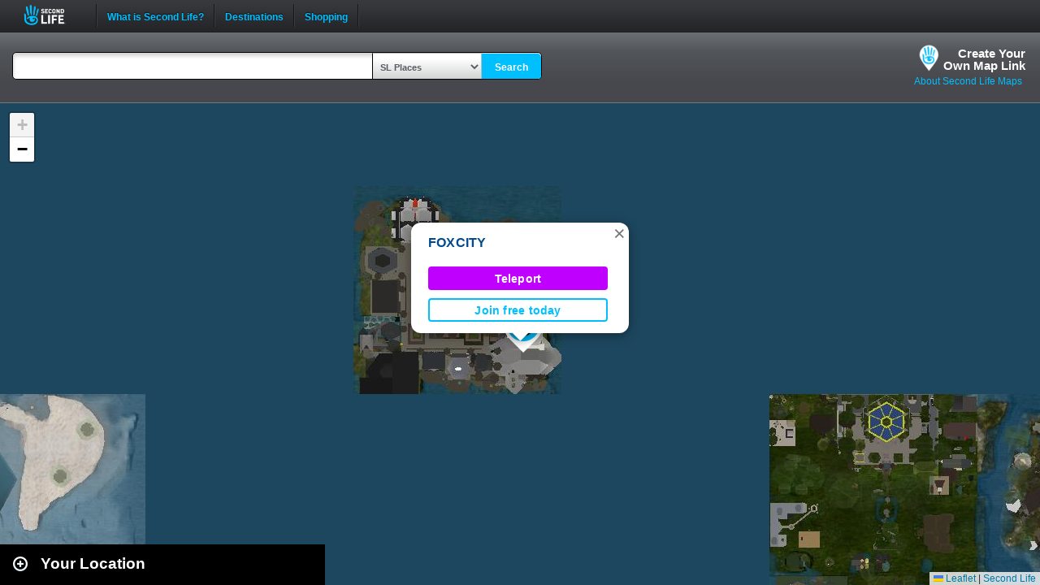

--- FILE ---
content_type: text/html; charset=UTF-8
request_url: https://maps.secondlife.com/showcase.php?null
body_size: 2106
content:

    <div id="collapse-new">
        <div id="btn-slidetoggle-showcase"></div>
        <h2 id="location-heading" class="location-heading-slurl-picks">Destination Guide Picks </h2>
    </div>
    <script>
        if (slurl_data['region']['default'] == false) {
            $('#btn-slidetoggle-showcase').hide();
            $('.location-heading-slurl-picks').addClass('location-heading-slurl');
            $('.results-container').addClass('results-container-location');
        }
    </script>
    <p class="intro">Take a look at some of the best places we've found in Second Life</p>
    <div class="results-container showcase-container">

                        <div id="marker1" class="result">
                                            <a href="/secondlife/HullaBaloo/61/192/2002">
                            <img src="https://lecs-destinations-secondlife-com.s3.amazonaws.com/img/35000/67546869b498d089434373.png" width="150" height="90" border="0" onerror="this.onerror=null;this.src=`${assetsURL}slurl-stock.png`;" />
                        </a>
                                        <div>
                        <h3><a title="66,1191" class="slurl-link" listing="http://world.secondlife.com/Parcel/58cff58d-a306-588d-9b19-f9b09335285c" href="/secondlife/HullaBaloo/61/192/2002">MG&E Manda's Games & Events (M)</a></h3>
                        <p>Manda's Games & Events (MG&E ) is the ultimate fun zone! Get ready for daily tournaments packed with energy and excitement! Newcomers...</p>
                    </div>

                </div>
                            <div id="marker2" class="result">
                                            <a href="/secondlife/Costa%20del%20Amor/224/49/2992">
                            <img src="https://lecs-destinations-secondlife-com.s3.amazonaws.com/img/27323/63bb566fa26f7551838399.png" width="150" height="90" border="0" onerror="this.onerror=null;this.src=`${assetsURL}slurl-stock.png`;" />
                        </a>
                                        <div>
                        <h3><a title="1024,1228" class="slurl-link" listing="http://world.secondlife.com/Parcel/a592a9e2-0178-83c0-4131-c564e7b92305" href="/secondlife/Costa%20del%20Amor/224/49/2992">KRUSH! (M)</a></h3>
                        <p>Krush! is an LGBTQ+ friendly club in Second Life! Some of the best DJs are spinning for you live every night. Themes and fishbowl events...</p>
                    </div>

                </div>
                            <div id="marker3" class="result">
                                            <a href="/secondlife/Gaming%20Island/84/75/38">
                            <img src="https://lecs-destinations-secondlife-com.s3.amazonaws.com/img/16762/681d18795582e590413344.jpg" width="150" height="90" border="0" onerror="this.onerror=null;this.src=`${assetsURL}slurl-stock.png`;" />
                        </a>
                                        <div>
                        <h3><a title="1024,1067" class="slurl-link" listing="http://world.secondlife.com/Parcel/fec6517e-b6d8-7673-d0af-32959f3c62fa" href="/secondlife/Gaming%20Island/84/75/38">Gaming Island (M)</a></h3>
                        <p>Want to test your skills by playing some skill games in-world? Possibly earn some L$? Gaming Island is a destination where visitors...</p>
                    </div>

                </div>
                            <div id="marker4" class="result">
                                            <a href="/secondlife/Isla%20Sorna/137/182/3504">
                            <img src="https://lecs-destinations-secondlife-com.s3.amazonaws.com/img/37475/690e0021d1540423050727.jpg" width="150" height="90" border="0" onerror="this.onerror=null;this.src=`${assetsURL}slurl-stock.png`;" />
                        </a>
                                        <div>
                        <h3><a title="529,1306" class="slurl-link" listing="http://world.secondlife.com/Parcel/2106149c-07d1-1d28-a44b-4b3d7f7e6f0a" href="/secondlife/Isla%20Sorna/137/182/3504">Country Haven (M)</a></h3>
                        <p>Country Haven is a welcoming destination where everyone feels like family. Enjoy a mix of country music styles from classic to modern,...</p>
                    </div>

                </div>
                            <div id="marker5" class="result">
                                            <a href="/secondlife/KOREA%20CITY/177/117/1014">
                            <img src="https://lecs-destinations-secondlife-com.s3.amazonaws.com/img/36357/68d2c6b942f8b459337249.png" width="150" height="90" border="0" onerror="this.onerror=null;this.src=`${assetsURL}slurl-stock.png`;" />
                        </a>
                                        <div>
                        <h3><a title="602,1380" class="slurl-link" listing="http://world.secondlife.com/Parcel/f9d930ed-ea03-421b-2a12-b178acd78207" href="/secondlife/KOREA%20CITY/177/117/1014">White Lounge Club at Korea City (M)</a></h3>
                        <p>The White Lounge Club is a relaxed, open-style venue where DJs showcase their unique styles and sounds. Enjoy vibrant energy, stylish...</p>
                    </div>

                </div>
                            <div id="marker6" class="result">
                                            <a href="/secondlife/Love%20and%20Harmony/128/161/21">
                            <img src="https://lecs-destinations-secondlife-com.s3.amazonaws.com/img/22712/6919c94a39fde018049104.jpg" width="150" height="90" border="0" onerror="this.onerror=null;this.src=`${assetsURL}slurl-stock.png`;" />
                        </a>
                                        <div>
                        <h3><a title="701,1349" class="slurl-link" listing="http://world.secondlife.com/Parcel/74395276-562f-521a-ae89-fcc3bb30387e" href="/secondlife/Love%20and%20Harmony/128/161/21">Love&Harmony Jazz Romantic (M)</a></h3>
                        <p>Love&Harmony Jazz Romantic is a formal ballroom with DJs and live singers. They have entertainment every day from 8am SLT to 12am SLT....</p>
                    </div>

                </div>
                            <div id="marker7" class="result">
                                            <a href="/secondlife/Eternal%20Conflict/141/160/23">
                            <img src="https://lecs-destinations-secondlife-com.s3.amazonaws.com/img/15359/677d211dd713b362509283.jpg" width="150" height="90" border="0" onerror="this.onerror=null;this.src=`${assetsURL}slurl-stock.png`;" />
                        </a>
                                        <div>
                        <h3><a title="946,1376" class="slurl-link" listing="http://world.secondlife.com/Parcel/d1c5c3b7-dae0-e767-ab40-925b14512223" href="/secondlife/Eternal%20Conflict/141/160/23">Eternal Conflict: Angels & Demons Role Play (M)</a></h3>
                        <p>Eternal Conflict: Angels & Demons is a free-to-play, HUD-based MMO roleplaying system where you can play either angel or demon in Second...</p>
                    </div>

                </div>
                            <div id="marker8" class="result">
                                            <a href="/secondlife/Trinity/28/56/308">
                            <img src="https://lecs-destinations-secondlife-com.s3.amazonaws.com/img/32906/68a1d2b2b5dae671648064.png" width="150" height="90" border="0" onerror="this.onerror=null;this.src=`${assetsURL}slurl-stock.png`;" />
                        </a>
                                        <div>
                        <h3><a title="885,1185" class="slurl-link" listing="http://world.secondlife.com/Parcel/59ed4895-b7c2-159a-2274-bfc5bb543316" href="/secondlife/Trinity/28/56/308">Hatsune Miku Cafe (M)</a></h3>
                        <p>Established in 2007, Hatsune Miku Cafe is located in a Japanese destination. Enjoy events and concerts 24/7 on the stream. You can...</p>
                    </div>

                </div>
                            <div id="marker9" class="result">
                                            <a href="/secondlife/Wakanda%20Kingdom/109/129/23">
                            <img src="https://lecs-destinations-secondlife-com.s3.amazonaws.com/img/14229/6027c16f7df52215478789.png" width="150" height="90" border="0" onerror="this.onerror=null;this.src=`${assetsURL}slurl-stock.png`;" />
                        </a>
                                        <div>
                        <h3><a title="835,1333" class="slurl-link" listing="http://world.secondlife.com/Parcel/fda9a7e9-7af3-4798-5ccc-5a74475d10a7" href="/secondlife/Wakanda%20Kingdom/109/129/23">Hot Buttered Soul (M)</a></h3>
                        <p>Hot Buttered Soul is more than R&B, neo-soul, jazz, reggae & blues. It's more than live soul singers, deejays and tribute concerts....</p>
                    </div>

                </div>
                            <p class="intro">
                    <strong>Looking for even more places to visit in Second Life?</strong><br />
                    <a href="https://secondlife.com/destinations/">Check out the Destination Guide page</a><br />&nbsp;
                </p>
            
    </div>

    